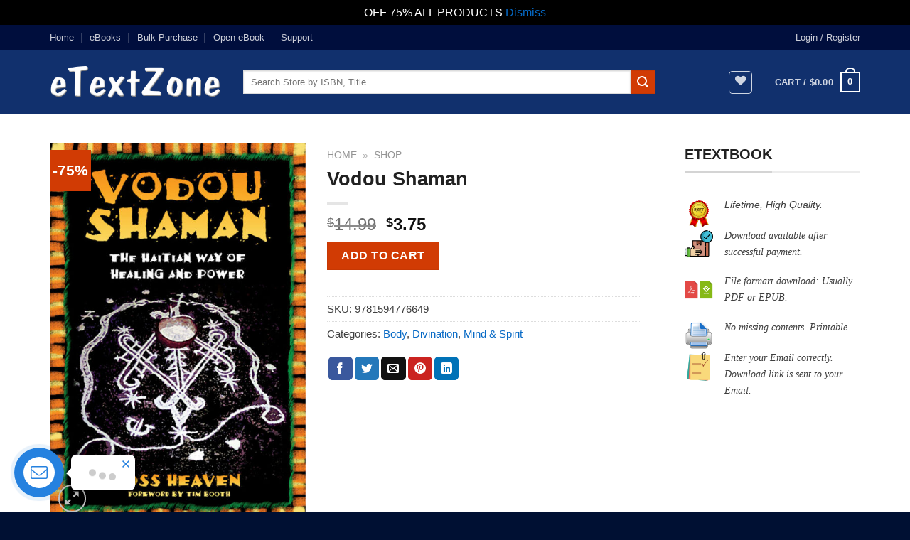

--- FILE ---
content_type: text/html; charset=utf-8
request_url: https://www.google.com/recaptcha/api2/anchor?ar=1&k=6Lcwot0hAAAAAPwfKkWKJBRp6KbRNkvPpd_4dPqx&co=aHR0cHM6Ly9ldGV4dHpvbmUuY29tOjQ0Mw..&hl=en&v=PoyoqOPhxBO7pBk68S4YbpHZ&size=invisible&anchor-ms=20000&execute-ms=30000&cb=x01ry8fnoivw
body_size: 48909
content:
<!DOCTYPE HTML><html dir="ltr" lang="en"><head><meta http-equiv="Content-Type" content="text/html; charset=UTF-8">
<meta http-equiv="X-UA-Compatible" content="IE=edge">
<title>reCAPTCHA</title>
<style type="text/css">
/* cyrillic-ext */
@font-face {
  font-family: 'Roboto';
  font-style: normal;
  font-weight: 400;
  font-stretch: 100%;
  src: url(//fonts.gstatic.com/s/roboto/v48/KFO7CnqEu92Fr1ME7kSn66aGLdTylUAMa3GUBHMdazTgWw.woff2) format('woff2');
  unicode-range: U+0460-052F, U+1C80-1C8A, U+20B4, U+2DE0-2DFF, U+A640-A69F, U+FE2E-FE2F;
}
/* cyrillic */
@font-face {
  font-family: 'Roboto';
  font-style: normal;
  font-weight: 400;
  font-stretch: 100%;
  src: url(//fonts.gstatic.com/s/roboto/v48/KFO7CnqEu92Fr1ME7kSn66aGLdTylUAMa3iUBHMdazTgWw.woff2) format('woff2');
  unicode-range: U+0301, U+0400-045F, U+0490-0491, U+04B0-04B1, U+2116;
}
/* greek-ext */
@font-face {
  font-family: 'Roboto';
  font-style: normal;
  font-weight: 400;
  font-stretch: 100%;
  src: url(//fonts.gstatic.com/s/roboto/v48/KFO7CnqEu92Fr1ME7kSn66aGLdTylUAMa3CUBHMdazTgWw.woff2) format('woff2');
  unicode-range: U+1F00-1FFF;
}
/* greek */
@font-face {
  font-family: 'Roboto';
  font-style: normal;
  font-weight: 400;
  font-stretch: 100%;
  src: url(//fonts.gstatic.com/s/roboto/v48/KFO7CnqEu92Fr1ME7kSn66aGLdTylUAMa3-UBHMdazTgWw.woff2) format('woff2');
  unicode-range: U+0370-0377, U+037A-037F, U+0384-038A, U+038C, U+038E-03A1, U+03A3-03FF;
}
/* math */
@font-face {
  font-family: 'Roboto';
  font-style: normal;
  font-weight: 400;
  font-stretch: 100%;
  src: url(//fonts.gstatic.com/s/roboto/v48/KFO7CnqEu92Fr1ME7kSn66aGLdTylUAMawCUBHMdazTgWw.woff2) format('woff2');
  unicode-range: U+0302-0303, U+0305, U+0307-0308, U+0310, U+0312, U+0315, U+031A, U+0326-0327, U+032C, U+032F-0330, U+0332-0333, U+0338, U+033A, U+0346, U+034D, U+0391-03A1, U+03A3-03A9, U+03B1-03C9, U+03D1, U+03D5-03D6, U+03F0-03F1, U+03F4-03F5, U+2016-2017, U+2034-2038, U+203C, U+2040, U+2043, U+2047, U+2050, U+2057, U+205F, U+2070-2071, U+2074-208E, U+2090-209C, U+20D0-20DC, U+20E1, U+20E5-20EF, U+2100-2112, U+2114-2115, U+2117-2121, U+2123-214F, U+2190, U+2192, U+2194-21AE, U+21B0-21E5, U+21F1-21F2, U+21F4-2211, U+2213-2214, U+2216-22FF, U+2308-230B, U+2310, U+2319, U+231C-2321, U+2336-237A, U+237C, U+2395, U+239B-23B7, U+23D0, U+23DC-23E1, U+2474-2475, U+25AF, U+25B3, U+25B7, U+25BD, U+25C1, U+25CA, U+25CC, U+25FB, U+266D-266F, U+27C0-27FF, U+2900-2AFF, U+2B0E-2B11, U+2B30-2B4C, U+2BFE, U+3030, U+FF5B, U+FF5D, U+1D400-1D7FF, U+1EE00-1EEFF;
}
/* symbols */
@font-face {
  font-family: 'Roboto';
  font-style: normal;
  font-weight: 400;
  font-stretch: 100%;
  src: url(//fonts.gstatic.com/s/roboto/v48/KFO7CnqEu92Fr1ME7kSn66aGLdTylUAMaxKUBHMdazTgWw.woff2) format('woff2');
  unicode-range: U+0001-000C, U+000E-001F, U+007F-009F, U+20DD-20E0, U+20E2-20E4, U+2150-218F, U+2190, U+2192, U+2194-2199, U+21AF, U+21E6-21F0, U+21F3, U+2218-2219, U+2299, U+22C4-22C6, U+2300-243F, U+2440-244A, U+2460-24FF, U+25A0-27BF, U+2800-28FF, U+2921-2922, U+2981, U+29BF, U+29EB, U+2B00-2BFF, U+4DC0-4DFF, U+FFF9-FFFB, U+10140-1018E, U+10190-1019C, U+101A0, U+101D0-101FD, U+102E0-102FB, U+10E60-10E7E, U+1D2C0-1D2D3, U+1D2E0-1D37F, U+1F000-1F0FF, U+1F100-1F1AD, U+1F1E6-1F1FF, U+1F30D-1F30F, U+1F315, U+1F31C, U+1F31E, U+1F320-1F32C, U+1F336, U+1F378, U+1F37D, U+1F382, U+1F393-1F39F, U+1F3A7-1F3A8, U+1F3AC-1F3AF, U+1F3C2, U+1F3C4-1F3C6, U+1F3CA-1F3CE, U+1F3D4-1F3E0, U+1F3ED, U+1F3F1-1F3F3, U+1F3F5-1F3F7, U+1F408, U+1F415, U+1F41F, U+1F426, U+1F43F, U+1F441-1F442, U+1F444, U+1F446-1F449, U+1F44C-1F44E, U+1F453, U+1F46A, U+1F47D, U+1F4A3, U+1F4B0, U+1F4B3, U+1F4B9, U+1F4BB, U+1F4BF, U+1F4C8-1F4CB, U+1F4D6, U+1F4DA, U+1F4DF, U+1F4E3-1F4E6, U+1F4EA-1F4ED, U+1F4F7, U+1F4F9-1F4FB, U+1F4FD-1F4FE, U+1F503, U+1F507-1F50B, U+1F50D, U+1F512-1F513, U+1F53E-1F54A, U+1F54F-1F5FA, U+1F610, U+1F650-1F67F, U+1F687, U+1F68D, U+1F691, U+1F694, U+1F698, U+1F6AD, U+1F6B2, U+1F6B9-1F6BA, U+1F6BC, U+1F6C6-1F6CF, U+1F6D3-1F6D7, U+1F6E0-1F6EA, U+1F6F0-1F6F3, U+1F6F7-1F6FC, U+1F700-1F7FF, U+1F800-1F80B, U+1F810-1F847, U+1F850-1F859, U+1F860-1F887, U+1F890-1F8AD, U+1F8B0-1F8BB, U+1F8C0-1F8C1, U+1F900-1F90B, U+1F93B, U+1F946, U+1F984, U+1F996, U+1F9E9, U+1FA00-1FA6F, U+1FA70-1FA7C, U+1FA80-1FA89, U+1FA8F-1FAC6, U+1FACE-1FADC, U+1FADF-1FAE9, U+1FAF0-1FAF8, U+1FB00-1FBFF;
}
/* vietnamese */
@font-face {
  font-family: 'Roboto';
  font-style: normal;
  font-weight: 400;
  font-stretch: 100%;
  src: url(//fonts.gstatic.com/s/roboto/v48/KFO7CnqEu92Fr1ME7kSn66aGLdTylUAMa3OUBHMdazTgWw.woff2) format('woff2');
  unicode-range: U+0102-0103, U+0110-0111, U+0128-0129, U+0168-0169, U+01A0-01A1, U+01AF-01B0, U+0300-0301, U+0303-0304, U+0308-0309, U+0323, U+0329, U+1EA0-1EF9, U+20AB;
}
/* latin-ext */
@font-face {
  font-family: 'Roboto';
  font-style: normal;
  font-weight: 400;
  font-stretch: 100%;
  src: url(//fonts.gstatic.com/s/roboto/v48/KFO7CnqEu92Fr1ME7kSn66aGLdTylUAMa3KUBHMdazTgWw.woff2) format('woff2');
  unicode-range: U+0100-02BA, U+02BD-02C5, U+02C7-02CC, U+02CE-02D7, U+02DD-02FF, U+0304, U+0308, U+0329, U+1D00-1DBF, U+1E00-1E9F, U+1EF2-1EFF, U+2020, U+20A0-20AB, U+20AD-20C0, U+2113, U+2C60-2C7F, U+A720-A7FF;
}
/* latin */
@font-face {
  font-family: 'Roboto';
  font-style: normal;
  font-weight: 400;
  font-stretch: 100%;
  src: url(//fonts.gstatic.com/s/roboto/v48/KFO7CnqEu92Fr1ME7kSn66aGLdTylUAMa3yUBHMdazQ.woff2) format('woff2');
  unicode-range: U+0000-00FF, U+0131, U+0152-0153, U+02BB-02BC, U+02C6, U+02DA, U+02DC, U+0304, U+0308, U+0329, U+2000-206F, U+20AC, U+2122, U+2191, U+2193, U+2212, U+2215, U+FEFF, U+FFFD;
}
/* cyrillic-ext */
@font-face {
  font-family: 'Roboto';
  font-style: normal;
  font-weight: 500;
  font-stretch: 100%;
  src: url(//fonts.gstatic.com/s/roboto/v48/KFO7CnqEu92Fr1ME7kSn66aGLdTylUAMa3GUBHMdazTgWw.woff2) format('woff2');
  unicode-range: U+0460-052F, U+1C80-1C8A, U+20B4, U+2DE0-2DFF, U+A640-A69F, U+FE2E-FE2F;
}
/* cyrillic */
@font-face {
  font-family: 'Roboto';
  font-style: normal;
  font-weight: 500;
  font-stretch: 100%;
  src: url(//fonts.gstatic.com/s/roboto/v48/KFO7CnqEu92Fr1ME7kSn66aGLdTylUAMa3iUBHMdazTgWw.woff2) format('woff2');
  unicode-range: U+0301, U+0400-045F, U+0490-0491, U+04B0-04B1, U+2116;
}
/* greek-ext */
@font-face {
  font-family: 'Roboto';
  font-style: normal;
  font-weight: 500;
  font-stretch: 100%;
  src: url(//fonts.gstatic.com/s/roboto/v48/KFO7CnqEu92Fr1ME7kSn66aGLdTylUAMa3CUBHMdazTgWw.woff2) format('woff2');
  unicode-range: U+1F00-1FFF;
}
/* greek */
@font-face {
  font-family: 'Roboto';
  font-style: normal;
  font-weight: 500;
  font-stretch: 100%;
  src: url(//fonts.gstatic.com/s/roboto/v48/KFO7CnqEu92Fr1ME7kSn66aGLdTylUAMa3-UBHMdazTgWw.woff2) format('woff2');
  unicode-range: U+0370-0377, U+037A-037F, U+0384-038A, U+038C, U+038E-03A1, U+03A3-03FF;
}
/* math */
@font-face {
  font-family: 'Roboto';
  font-style: normal;
  font-weight: 500;
  font-stretch: 100%;
  src: url(//fonts.gstatic.com/s/roboto/v48/KFO7CnqEu92Fr1ME7kSn66aGLdTylUAMawCUBHMdazTgWw.woff2) format('woff2');
  unicode-range: U+0302-0303, U+0305, U+0307-0308, U+0310, U+0312, U+0315, U+031A, U+0326-0327, U+032C, U+032F-0330, U+0332-0333, U+0338, U+033A, U+0346, U+034D, U+0391-03A1, U+03A3-03A9, U+03B1-03C9, U+03D1, U+03D5-03D6, U+03F0-03F1, U+03F4-03F5, U+2016-2017, U+2034-2038, U+203C, U+2040, U+2043, U+2047, U+2050, U+2057, U+205F, U+2070-2071, U+2074-208E, U+2090-209C, U+20D0-20DC, U+20E1, U+20E5-20EF, U+2100-2112, U+2114-2115, U+2117-2121, U+2123-214F, U+2190, U+2192, U+2194-21AE, U+21B0-21E5, U+21F1-21F2, U+21F4-2211, U+2213-2214, U+2216-22FF, U+2308-230B, U+2310, U+2319, U+231C-2321, U+2336-237A, U+237C, U+2395, U+239B-23B7, U+23D0, U+23DC-23E1, U+2474-2475, U+25AF, U+25B3, U+25B7, U+25BD, U+25C1, U+25CA, U+25CC, U+25FB, U+266D-266F, U+27C0-27FF, U+2900-2AFF, U+2B0E-2B11, U+2B30-2B4C, U+2BFE, U+3030, U+FF5B, U+FF5D, U+1D400-1D7FF, U+1EE00-1EEFF;
}
/* symbols */
@font-face {
  font-family: 'Roboto';
  font-style: normal;
  font-weight: 500;
  font-stretch: 100%;
  src: url(//fonts.gstatic.com/s/roboto/v48/KFO7CnqEu92Fr1ME7kSn66aGLdTylUAMaxKUBHMdazTgWw.woff2) format('woff2');
  unicode-range: U+0001-000C, U+000E-001F, U+007F-009F, U+20DD-20E0, U+20E2-20E4, U+2150-218F, U+2190, U+2192, U+2194-2199, U+21AF, U+21E6-21F0, U+21F3, U+2218-2219, U+2299, U+22C4-22C6, U+2300-243F, U+2440-244A, U+2460-24FF, U+25A0-27BF, U+2800-28FF, U+2921-2922, U+2981, U+29BF, U+29EB, U+2B00-2BFF, U+4DC0-4DFF, U+FFF9-FFFB, U+10140-1018E, U+10190-1019C, U+101A0, U+101D0-101FD, U+102E0-102FB, U+10E60-10E7E, U+1D2C0-1D2D3, U+1D2E0-1D37F, U+1F000-1F0FF, U+1F100-1F1AD, U+1F1E6-1F1FF, U+1F30D-1F30F, U+1F315, U+1F31C, U+1F31E, U+1F320-1F32C, U+1F336, U+1F378, U+1F37D, U+1F382, U+1F393-1F39F, U+1F3A7-1F3A8, U+1F3AC-1F3AF, U+1F3C2, U+1F3C4-1F3C6, U+1F3CA-1F3CE, U+1F3D4-1F3E0, U+1F3ED, U+1F3F1-1F3F3, U+1F3F5-1F3F7, U+1F408, U+1F415, U+1F41F, U+1F426, U+1F43F, U+1F441-1F442, U+1F444, U+1F446-1F449, U+1F44C-1F44E, U+1F453, U+1F46A, U+1F47D, U+1F4A3, U+1F4B0, U+1F4B3, U+1F4B9, U+1F4BB, U+1F4BF, U+1F4C8-1F4CB, U+1F4D6, U+1F4DA, U+1F4DF, U+1F4E3-1F4E6, U+1F4EA-1F4ED, U+1F4F7, U+1F4F9-1F4FB, U+1F4FD-1F4FE, U+1F503, U+1F507-1F50B, U+1F50D, U+1F512-1F513, U+1F53E-1F54A, U+1F54F-1F5FA, U+1F610, U+1F650-1F67F, U+1F687, U+1F68D, U+1F691, U+1F694, U+1F698, U+1F6AD, U+1F6B2, U+1F6B9-1F6BA, U+1F6BC, U+1F6C6-1F6CF, U+1F6D3-1F6D7, U+1F6E0-1F6EA, U+1F6F0-1F6F3, U+1F6F7-1F6FC, U+1F700-1F7FF, U+1F800-1F80B, U+1F810-1F847, U+1F850-1F859, U+1F860-1F887, U+1F890-1F8AD, U+1F8B0-1F8BB, U+1F8C0-1F8C1, U+1F900-1F90B, U+1F93B, U+1F946, U+1F984, U+1F996, U+1F9E9, U+1FA00-1FA6F, U+1FA70-1FA7C, U+1FA80-1FA89, U+1FA8F-1FAC6, U+1FACE-1FADC, U+1FADF-1FAE9, U+1FAF0-1FAF8, U+1FB00-1FBFF;
}
/* vietnamese */
@font-face {
  font-family: 'Roboto';
  font-style: normal;
  font-weight: 500;
  font-stretch: 100%;
  src: url(//fonts.gstatic.com/s/roboto/v48/KFO7CnqEu92Fr1ME7kSn66aGLdTylUAMa3OUBHMdazTgWw.woff2) format('woff2');
  unicode-range: U+0102-0103, U+0110-0111, U+0128-0129, U+0168-0169, U+01A0-01A1, U+01AF-01B0, U+0300-0301, U+0303-0304, U+0308-0309, U+0323, U+0329, U+1EA0-1EF9, U+20AB;
}
/* latin-ext */
@font-face {
  font-family: 'Roboto';
  font-style: normal;
  font-weight: 500;
  font-stretch: 100%;
  src: url(//fonts.gstatic.com/s/roboto/v48/KFO7CnqEu92Fr1ME7kSn66aGLdTylUAMa3KUBHMdazTgWw.woff2) format('woff2');
  unicode-range: U+0100-02BA, U+02BD-02C5, U+02C7-02CC, U+02CE-02D7, U+02DD-02FF, U+0304, U+0308, U+0329, U+1D00-1DBF, U+1E00-1E9F, U+1EF2-1EFF, U+2020, U+20A0-20AB, U+20AD-20C0, U+2113, U+2C60-2C7F, U+A720-A7FF;
}
/* latin */
@font-face {
  font-family: 'Roboto';
  font-style: normal;
  font-weight: 500;
  font-stretch: 100%;
  src: url(//fonts.gstatic.com/s/roboto/v48/KFO7CnqEu92Fr1ME7kSn66aGLdTylUAMa3yUBHMdazQ.woff2) format('woff2');
  unicode-range: U+0000-00FF, U+0131, U+0152-0153, U+02BB-02BC, U+02C6, U+02DA, U+02DC, U+0304, U+0308, U+0329, U+2000-206F, U+20AC, U+2122, U+2191, U+2193, U+2212, U+2215, U+FEFF, U+FFFD;
}
/* cyrillic-ext */
@font-face {
  font-family: 'Roboto';
  font-style: normal;
  font-weight: 900;
  font-stretch: 100%;
  src: url(//fonts.gstatic.com/s/roboto/v48/KFO7CnqEu92Fr1ME7kSn66aGLdTylUAMa3GUBHMdazTgWw.woff2) format('woff2');
  unicode-range: U+0460-052F, U+1C80-1C8A, U+20B4, U+2DE0-2DFF, U+A640-A69F, U+FE2E-FE2F;
}
/* cyrillic */
@font-face {
  font-family: 'Roboto';
  font-style: normal;
  font-weight: 900;
  font-stretch: 100%;
  src: url(//fonts.gstatic.com/s/roboto/v48/KFO7CnqEu92Fr1ME7kSn66aGLdTylUAMa3iUBHMdazTgWw.woff2) format('woff2');
  unicode-range: U+0301, U+0400-045F, U+0490-0491, U+04B0-04B1, U+2116;
}
/* greek-ext */
@font-face {
  font-family: 'Roboto';
  font-style: normal;
  font-weight: 900;
  font-stretch: 100%;
  src: url(//fonts.gstatic.com/s/roboto/v48/KFO7CnqEu92Fr1ME7kSn66aGLdTylUAMa3CUBHMdazTgWw.woff2) format('woff2');
  unicode-range: U+1F00-1FFF;
}
/* greek */
@font-face {
  font-family: 'Roboto';
  font-style: normal;
  font-weight: 900;
  font-stretch: 100%;
  src: url(//fonts.gstatic.com/s/roboto/v48/KFO7CnqEu92Fr1ME7kSn66aGLdTylUAMa3-UBHMdazTgWw.woff2) format('woff2');
  unicode-range: U+0370-0377, U+037A-037F, U+0384-038A, U+038C, U+038E-03A1, U+03A3-03FF;
}
/* math */
@font-face {
  font-family: 'Roboto';
  font-style: normal;
  font-weight: 900;
  font-stretch: 100%;
  src: url(//fonts.gstatic.com/s/roboto/v48/KFO7CnqEu92Fr1ME7kSn66aGLdTylUAMawCUBHMdazTgWw.woff2) format('woff2');
  unicode-range: U+0302-0303, U+0305, U+0307-0308, U+0310, U+0312, U+0315, U+031A, U+0326-0327, U+032C, U+032F-0330, U+0332-0333, U+0338, U+033A, U+0346, U+034D, U+0391-03A1, U+03A3-03A9, U+03B1-03C9, U+03D1, U+03D5-03D6, U+03F0-03F1, U+03F4-03F5, U+2016-2017, U+2034-2038, U+203C, U+2040, U+2043, U+2047, U+2050, U+2057, U+205F, U+2070-2071, U+2074-208E, U+2090-209C, U+20D0-20DC, U+20E1, U+20E5-20EF, U+2100-2112, U+2114-2115, U+2117-2121, U+2123-214F, U+2190, U+2192, U+2194-21AE, U+21B0-21E5, U+21F1-21F2, U+21F4-2211, U+2213-2214, U+2216-22FF, U+2308-230B, U+2310, U+2319, U+231C-2321, U+2336-237A, U+237C, U+2395, U+239B-23B7, U+23D0, U+23DC-23E1, U+2474-2475, U+25AF, U+25B3, U+25B7, U+25BD, U+25C1, U+25CA, U+25CC, U+25FB, U+266D-266F, U+27C0-27FF, U+2900-2AFF, U+2B0E-2B11, U+2B30-2B4C, U+2BFE, U+3030, U+FF5B, U+FF5D, U+1D400-1D7FF, U+1EE00-1EEFF;
}
/* symbols */
@font-face {
  font-family: 'Roboto';
  font-style: normal;
  font-weight: 900;
  font-stretch: 100%;
  src: url(//fonts.gstatic.com/s/roboto/v48/KFO7CnqEu92Fr1ME7kSn66aGLdTylUAMaxKUBHMdazTgWw.woff2) format('woff2');
  unicode-range: U+0001-000C, U+000E-001F, U+007F-009F, U+20DD-20E0, U+20E2-20E4, U+2150-218F, U+2190, U+2192, U+2194-2199, U+21AF, U+21E6-21F0, U+21F3, U+2218-2219, U+2299, U+22C4-22C6, U+2300-243F, U+2440-244A, U+2460-24FF, U+25A0-27BF, U+2800-28FF, U+2921-2922, U+2981, U+29BF, U+29EB, U+2B00-2BFF, U+4DC0-4DFF, U+FFF9-FFFB, U+10140-1018E, U+10190-1019C, U+101A0, U+101D0-101FD, U+102E0-102FB, U+10E60-10E7E, U+1D2C0-1D2D3, U+1D2E0-1D37F, U+1F000-1F0FF, U+1F100-1F1AD, U+1F1E6-1F1FF, U+1F30D-1F30F, U+1F315, U+1F31C, U+1F31E, U+1F320-1F32C, U+1F336, U+1F378, U+1F37D, U+1F382, U+1F393-1F39F, U+1F3A7-1F3A8, U+1F3AC-1F3AF, U+1F3C2, U+1F3C4-1F3C6, U+1F3CA-1F3CE, U+1F3D4-1F3E0, U+1F3ED, U+1F3F1-1F3F3, U+1F3F5-1F3F7, U+1F408, U+1F415, U+1F41F, U+1F426, U+1F43F, U+1F441-1F442, U+1F444, U+1F446-1F449, U+1F44C-1F44E, U+1F453, U+1F46A, U+1F47D, U+1F4A3, U+1F4B0, U+1F4B3, U+1F4B9, U+1F4BB, U+1F4BF, U+1F4C8-1F4CB, U+1F4D6, U+1F4DA, U+1F4DF, U+1F4E3-1F4E6, U+1F4EA-1F4ED, U+1F4F7, U+1F4F9-1F4FB, U+1F4FD-1F4FE, U+1F503, U+1F507-1F50B, U+1F50D, U+1F512-1F513, U+1F53E-1F54A, U+1F54F-1F5FA, U+1F610, U+1F650-1F67F, U+1F687, U+1F68D, U+1F691, U+1F694, U+1F698, U+1F6AD, U+1F6B2, U+1F6B9-1F6BA, U+1F6BC, U+1F6C6-1F6CF, U+1F6D3-1F6D7, U+1F6E0-1F6EA, U+1F6F0-1F6F3, U+1F6F7-1F6FC, U+1F700-1F7FF, U+1F800-1F80B, U+1F810-1F847, U+1F850-1F859, U+1F860-1F887, U+1F890-1F8AD, U+1F8B0-1F8BB, U+1F8C0-1F8C1, U+1F900-1F90B, U+1F93B, U+1F946, U+1F984, U+1F996, U+1F9E9, U+1FA00-1FA6F, U+1FA70-1FA7C, U+1FA80-1FA89, U+1FA8F-1FAC6, U+1FACE-1FADC, U+1FADF-1FAE9, U+1FAF0-1FAF8, U+1FB00-1FBFF;
}
/* vietnamese */
@font-face {
  font-family: 'Roboto';
  font-style: normal;
  font-weight: 900;
  font-stretch: 100%;
  src: url(//fonts.gstatic.com/s/roboto/v48/KFO7CnqEu92Fr1ME7kSn66aGLdTylUAMa3OUBHMdazTgWw.woff2) format('woff2');
  unicode-range: U+0102-0103, U+0110-0111, U+0128-0129, U+0168-0169, U+01A0-01A1, U+01AF-01B0, U+0300-0301, U+0303-0304, U+0308-0309, U+0323, U+0329, U+1EA0-1EF9, U+20AB;
}
/* latin-ext */
@font-face {
  font-family: 'Roboto';
  font-style: normal;
  font-weight: 900;
  font-stretch: 100%;
  src: url(//fonts.gstatic.com/s/roboto/v48/KFO7CnqEu92Fr1ME7kSn66aGLdTylUAMa3KUBHMdazTgWw.woff2) format('woff2');
  unicode-range: U+0100-02BA, U+02BD-02C5, U+02C7-02CC, U+02CE-02D7, U+02DD-02FF, U+0304, U+0308, U+0329, U+1D00-1DBF, U+1E00-1E9F, U+1EF2-1EFF, U+2020, U+20A0-20AB, U+20AD-20C0, U+2113, U+2C60-2C7F, U+A720-A7FF;
}
/* latin */
@font-face {
  font-family: 'Roboto';
  font-style: normal;
  font-weight: 900;
  font-stretch: 100%;
  src: url(//fonts.gstatic.com/s/roboto/v48/KFO7CnqEu92Fr1ME7kSn66aGLdTylUAMa3yUBHMdazQ.woff2) format('woff2');
  unicode-range: U+0000-00FF, U+0131, U+0152-0153, U+02BB-02BC, U+02C6, U+02DA, U+02DC, U+0304, U+0308, U+0329, U+2000-206F, U+20AC, U+2122, U+2191, U+2193, U+2212, U+2215, U+FEFF, U+FFFD;
}

</style>
<link rel="stylesheet" type="text/css" href="https://www.gstatic.com/recaptcha/releases/PoyoqOPhxBO7pBk68S4YbpHZ/styles__ltr.css">
<script nonce="1TN3pCzgy68yQpipBqIajA" type="text/javascript">window['__recaptcha_api'] = 'https://www.google.com/recaptcha/api2/';</script>
<script type="text/javascript" src="https://www.gstatic.com/recaptcha/releases/PoyoqOPhxBO7pBk68S4YbpHZ/recaptcha__en.js" nonce="1TN3pCzgy68yQpipBqIajA">
      
    </script></head>
<body><div id="rc-anchor-alert" class="rc-anchor-alert"></div>
<input type="hidden" id="recaptcha-token" value="[base64]">
<script type="text/javascript" nonce="1TN3pCzgy68yQpipBqIajA">
      recaptcha.anchor.Main.init("[\x22ainput\x22,[\x22bgdata\x22,\x22\x22,\[base64]/[base64]/MjU1Ong/[base64]/[base64]/[base64]/[base64]/[base64]/[base64]/[base64]/[base64]/[base64]/[base64]/[base64]/[base64]/[base64]/[base64]/[base64]\\u003d\x22,\[base64]\\u003d\x22,\x22P8KyeV7Ch0IYRcK/w4TDqUlgMHgBw5XChA12woc8wpjCkWfDmkVrCMKASlbCvcKBwqk/WAvDpjfCjSBUwrHDjMKEacOHw49Dw7rCisKPM2ogFsO3w7bCusKEb8OLZwPDvVU1UsK6w5/CnjZ7w64iwoUqR0PDqMOIRB3DrXRiecOgw7geZm7Cn0nDiMKEw4nDlh3Cg8Ksw5pGwp/[base64]/CqcOgw5oXwoXDi8KxwqnDkRY0wpA6KFDDrCE9wpfDnz7DlU5OwpDDtlXDvQfCmsKzw54vHcOSPsKLw4rDtsKZSXgKw63DocOsJiQ8aMOXWAPDsDI3w4vDuUJ/S8Odwq5aOCrDjVxpw43DmMOuwr0fwr5xwr7Do8OwwqhKF0XCuxx+wp5nw6TCtMObVMKdw7jDlsK7Mwx/[base64]/DlsODw6JdbcKOwrnDuRsxwovDg8OdWsKqwqQOTMOLZ8KrK8OqYcOrw5DDqF7DjsKIKsKXYRvCqg/[base64]/wqPCrcKOP8O4wq8dwq/DmMKawrjCncK3Hio7wqBgVl7DvlDCiXbCkjDDk3rDq8OQcR4Vw7bCnEjDhlIUaRPCn8OrP8O9wq/[base64]/CosODIDDDtcK2wo/CvWTCoMKvN29xUMOYw47Dn0MmwpDCh8OobsOLw6RGPsKlQ0XCssKswqDCqy/DggYHwqk9V2dmw53Cjidcw6tywqDCusK/[base64]/CvmjCtgEfwoI8w64kY8OUwpAIdT1VwojDjgnDg8OsOsKSDyfDmMOlw4HCjlE1wpE3V8OYw5sMw7FFBcKrQsOOwr1rAjwsNMO9w7tCC8KywoLCosOQIsKfG8KKwr/CqGhuES8PwoFfS1/DhQTDhWwQwrzColoQUsOrw5jDt8OZwqd8wp/CpR9CDsKhCsKHwr5ow5bDoMKNwp7Ch8Olwr3DscKcMXDDiyEleMOGIQ1jNMOwZ8KDwqbCncKwZRHClS3DuEbClk5CwqVYwowGAcOSw6vDj3AoY1Row551DX5Kw43CtgVkwq0+w5Ncw6V/A8OaPUITw4vCtGXCi8Oww6nCm8Olwr0SOTrCgBpiw4nCgsKowpcVwoFdw5TDgkvCmk3DnMOESsO/wrETfxNPeMOhY8K/bSByJH1DW8KSF8OgDcKJw5tDLQJxwpzCi8O6X8OJL8K8wp7CqsKOw5/Ck0fCjSgBb8KkWcKgO8O5F8OXAcKlwoE7wrxMwpbDncOwbyV/[base64]/CsybDgsOQwpAxCsK3woVUw6lyKXpvw5MwM8KjIBbDn8OzDsO/WMKOD8OxFMOaShjCi8OyNMO/w50DEToEwrHCnnzDli3DpcOOMQbDmUoHwppxE8KcwpEzw55mbcKFIMONMy4hFRwEw68Uw4rDug/DqGU1w53Cm8OFdwkQRsOdwpHCq2MOw6c1R8OYw67CtsKbwqjCsW/CsFFuUXwiZMK5OcK6TcOuecKkwr5Kw4V7w4BQbcO9w4V5NsOkXUlqccOUwrgJw7zCsSM+dyFgw7JBwpzCgg95w4HDlMOLTgA8D8KeDn3CkD7Cl8KKWMOuJWLDuk/Cr8KzZsKfwoplwqHDscKpBEDClcOweF1DwohaexXDhX3Dmw7Ds3/Cv0V6w4cew71sw4Zbw5Q4w7/DgcOWRcOjUMKuwq3DmsOhwoZcPcOoSgzCjcKnworCtsKUw5ovOm7DnEvCtcO6aSQCw4PDjcKpEhfCsFzDghxww6DCisOHTRBOa0EewoY5w5bCtTgEwqV1d8OIwowdw5EUw5HCigJUw61Fwp3Dgm9pPcKtdsOhFj/Drl9YT8O5wpxEwp/[base64]/[base64]/DkMKbangFw6TDlAFZJCLCl8KPw6Jcw6R0CApuXcOywprDrkDDq8OEU8KtVsKuBcO/QS7Co8O0w5fDtCwiw4/DusKHwoLCuB9cwqjCkMO8wpFmw7dPw67Dlmwcf2bClMO6ZcOLwqh/w5rDjivCjg0Hw6RSwpzCsTHDrAhOE8OAI2rDhsKAHVbDojwHfMKewr3Ck8OnbcKGGTN4w79TO8KUw5PCm8Kvw5rCkMKsXC02wrXCgjJGCsKMw4bCqQc2JRnDh8KTwosiw67DmkRGLcKbwpfDvjPDi11uwo/CgMOqw5bCksKywro6fsO8WmgXUcOOblJLaSB8w5HCtABgwq5SwoZ4w5HDoywSwoPCvQ4Nw4NUwrlUcBnDp8Kjwp9Fw6JzHx1Pw656w7PCs8K+PFt+CWzCk3PCiMKNwp3DmiYJw48Rw5nDs2nDgcKQw4rCgnlkw4pmw5oBdsKkwpLDsRnDkEQ3ZHZFwr/CoArDhyDChElRwovClGzCnR4swrMDw47DvDjCnMKEcMKRwrPDssOsw7AwFzh7w5FWLcK/wpbComHCpcKow5AXwp3CrsOsw4rCqwVjwpLDoA5sEcO0ZipSwr7Dh8Ojw4zDlShcfcOpdMOuwp5vdsO5bW1UwoAJQcOvw4ZWw5Axw5TCswQZw43Dn8K6w7LCksOrbGsrD8K+CRvCrV7DkjcYwqPCtsKowq7DhyHDi8K7AgzDvMKewoPCmsOLck/[base64]/JCEme3rDhUAvwpNQfsKdKMO0wpAhwoUew6nCvcOLCMKAw45qwozCscOpwpglw5zCo2zDq8OEVV91wrbCjkw9dMKYZsOUwpvCqcOhw7rDrkjCvMKAb1Eyw53DpljCpH/[base64]/[base64]/Dn8K7w7VzJgh0w6bCiXvCnsOzUcKEw7nCtmRUwol7w6UewqfCkMK/[base64]/DjSFNw6/[base64]/wokHw41bEUrCnMKxwqgRw6p8CMKLw6rCusKwwqrCgwBiwrXCrMKzGMOCwr/Du8OKw5Ziwo3CgcKqw6tBwo7DrsKhwqBXw6rCl0QrwobCrMKyw6t9w6Urw7tcLcO0JxvDs2/CqcKPwqwYwoHDg8OtUknCvsKxwp/CqmFeJsKKw6x7w6vCpsKKd8OrBx7CmyjCkQ/DkWUVKsKEZlbCm8KvwpJMwrEbbsKtwqnCpDDDgcOAJF3Dr38yF8KgUsKfJHrCoCXCsljDqFN1YMK1w6LDqCBoGWYCcgQ9bGdDwpcgWT/CgA7Di8KcwqrCumUwbxjDjR4lPFfCmcOiw7U3VsOSclw4w6dCe3hmw7XDucOGw6PDuCIKwphRTzMCwp1dw6zCnRp6w5lLJsKFwqbDp8O/wqQnwqpsAMOHw7XDv8KPP8KiwpvCplHCmSvCicOaw4zDolMjbD0dwprCjS7Dv8KmUBLDsQQQw7DDkQbDv3Iow5oKwoXDosKmw4VewojCklLDmcO/wplhDy8hw6oLLMKrwq/[base64]/DtsKiw5t9WsOEwr0vARHCl8OHwpREAV/CnHFdw5fDjsODw7nDoGjDpCDCncOEwqc4wrt4RxhrwrfCpQ3CtMOqwpZcw7LDpMO+WsOrw61swq1Pwr/[base64]/CoBURw4fDisKyw6HDrUvCqGfChcKbw64qw5vDsVprAcK+wq8cw4TDkTTDthvDhsOAw4HCqzrDjcOvwrLDo0/DtcK6w63CmMKmw6DDl1UwA8OSwpsVwqbCssOkYjbCtMOzfm3DuDjDnQYJw6nDhzbDiVvDscK+E3/CiMK9wptEacKSGy4xIhbDlmkwwr5/LAPDn2jDtcOuw4ULwpROwrtBJsOcwrhNLcKiwpR/LWUqw5TDq8K6P8OFTmAywq5jScKzwp5mJlJMw6nDncOww7YQVCPCqsO4AcODwrnCp8KIw4LDvhTChMKeIATDmlLCmG7DrSFaFcKuw5/ChRLCvHU7ZxbDvDQOw4vDu8OfIEkZw6BXwpMFwqPDgcOUw7spwpYxwqfDmMKcC8OKc8KDY8KawqTCq8KIwpEcU8KtVV4uwp7CicOaa15nMXR4QnNhw7/CuUAvGFtaT2XDvQ3Dkg7CvSkQwrbDhjclw6DCtAjCmMOrw5EeTC8zKsKlJ0zDgMKxwogTRQzCpighw4LDi8O/asOwOArCiCQ6w4Izwo8OIsOfJcO8wqHCvMOYwp1EMwt2VlTDqDTDoA3Dq8OJw4cJbcK5wprDmygxeVXDiFvDisK6w6HDo2NdwrvCsMOiEsOmJn4gw4/[base64]/CpsKAJ8KDdsOXFj3Cl8OFwrzCgMOmHEVLw7HDvyMLJCzChUvDjHEcwqzDkyjCly4EbHvCtmlEwpDCnMOyw7zDtSACw5PDscKIw7TCpSJVEcO0wqRXwrlvNsONCwbCssOTGcKcE0DCvMOQwpgUwqELOcKhwo/Crx8ww6XDsMOLIgLCkQBtwo1Mw4PDhsO3w6A6wr/ClgMqw4Yxw4kMX2nChsO5LsKyO8O1LsKzfMKtfHx/aF5xTWnDucOPw5HCqE5twr1hwo3Dt8OefMOgworCrCUEwrR/VE3DhCPDgCMIw7M8KwfDrDYNwpJIw6VyHMKMYl1vw64uVcO9NEA/w7xBw4PCq2FIw5V5w7oyw6fDgDxcFwgwO8KtU8KrNMKuZFINWsK7wr/CtMOzw6gbFMK7HcKqw5PDt8O2CMOfw4nClVV6B8KEfXktesKLw5dtIFTDn8Kww6R0YGtDwoF4dcKbwqJSfMKwwonDmnwgSV8Qw6gbwq1PDGFucMOmUsKkKBHDg8OGwq/[base64]/DssOcwoTDuGwMw5RFCkDCmC99N8KSw7LDoQBaw7xJemLDk8KJLml+Uycjw4/[base64]/wqkZw5nCtMOCTiLDgcOHasOUOsOqw6LChyJNUcKQwp5MCCvDtg/CrzHDlcK9wqRMI2jChsO9w6/[base64]/[base64]/w7DDvsOdRMO8wpEFE8KEBUzCmcOOw5HCpVjCuCtXwr/[base64]/wrrDscK7woLDrg3Du03DsTnCtnjCnjfDglcfwoUMWWDCncKIw5rCk8KZwppmBw7Ck8KCw5fDpEZOIsKfw4PCo2JRwrxpD2Mswo48LWnDhnYFw7UOcll+woHCvlUywrQaJcKQb17DjWDChMKXw5XCh8KcMcKdwoo+wofCkcK+wptadsOdwpDChsKzG8KQdzPDmMOGDS/CiVFtE8K2wpfCpMOZSsKLNMKDwrrCgU3DjxnDsV7CiUTChMO/ECUSw4dOw5/DucO4B2nDpDvCuX03w5/[base64]/Dt2PDicKZw4JVW8K7T3/ChcK4C20ZZjoGw71SwqBFS2LDrcO7elbDlMKfLkcVw41tDMOtw4nCiCTCtHHCvAPDlsKyw53CjsOeSMKvbmLDgHZXwplCa8O5w4M6w68OKMO/BB7DlsKWYsKFw47Dv8KjWR4HCMKiwqzDmkZawrLCoxzCrMOJOsOcNA3DqRXDphLCtcOhJnrDoyw0wqoiABlcB8O/w7RBNcKlw73CjW7CiHPDk8KOw7/Do2h0w5TDuSJ2DsODwpTDhjvCmgtdw6XCvXovwo7CscKDR8OMQMKnw6/DnUM9WSfDp2JPwoM0TCnCv00IwovChcO/R2USwqh9wphAwroswq04D8OQesOBwrxhwpICWXHDp30hAcOOwqvCqW5vwpgzwrjCiMO/B8KAJ8O6HR4lwrsmwpLCqcOoe8OdCnZuOMOiNxfDhBzDnE/DpsO3bsOwwpMVYMKLw4rCgWNDwoXDrMOBNcK4wrbCpyPDsnJhwr4Pw543wpNfwpcvwqJ7YsKCFcKIw7vDnsK6JsK7EmLDgBkJBsOmw7HDsMO8w5xRRcOZQsOFwqnDoMOga0JzwonCvnrDtsOkJMOVwqvCpjXCkCxTRcK+EAR/LsOCw6Nrw7oHwpDCmcOsKzRXw5PCmTfDisKWXB1+w5DCnjLDlMOdwpbCsXLCuQd5Im3DgjYQFsKqwrvChUvDgcOcMh7CpANhLXFOdcKPHWjCqsOVw41zwp45wrtwOsKXw6bDosOmw77CqWfClhhiEcKYAsKVICHChMOJaQgtZMO/d3lMER7DhsOIwpfDiUnDisKHw4Igw4MEwpQiwpInYGjCisO5GcKqFcO2KsKxXcO2wrkOwpFaNWZefFA7wofCkV3DlzlbwrvCqsKrMQ0fZjjDrcOMNTdWCcKuIBfCocKsCSQyw6U0wp3Ch8KZSmnCj2/Dl8K+wpfDn8KoBxrDnFPDo0PDhcKkOHPCiUYDGz7Cjh4qw5rDuMOpVTHDnxwhwoDClMKewrzDkMKeTHITfk1NWsKZwpdMZMKpPUsiw6d+w6HDlgHCmsO/wqofHmUawplhw5UYw6fDjUrDrMOjw5wFw6ocw77DoTFGNjHDsx7ClVIjNycWfcKowoBRFsKKwpXCk8KwSMOzwqTClsOsJhdKFAjDisOsw6RNWgDDl2kZDgUMM8O+DArCjcKNw6g4SSNYZV/[base64]/RMONP8KTCsKPJDABeCxgwpHCscOGBm5cwo/[base64]/Dk3jCthpoIw3CgsKlC8O8wo3CnsO7RiEYwqDDrcOFwrYpUx0TPsKmwpZiNcOdw75qw67CgMKMM0EPwpDCliYKw6bDtlNtwocOwr13M27Cp8Olw6DCr8KHcXLCuFfCkcOLNcOUwqohX0nDoVPDuHAtGsOXw5BubcKlNCDCnnHDqh1+wqkQMwjCl8KNw60/w7jDgG3DjjppHQVUDMOBYxwswrFtGMOYw6lGw4B1CTZwwp9Kw6nCmsO2FcOqwrfCvgnDjW0aaGfDm8KWcz18w7/CkBPDkcKUwrwoEBPDq8OyLlDCgMOWHlIDXcK5V8OSw59RSXTDi8Oyw5fDkTXDs8OzO8KwN8KSfsOEITE7LcKZwqHDh1Q1w50ZOVDDvzrCrTDCgMOWDA0Qw6XDtcODwpTCoMOkw6Yawr4WwpoHw6pnw706wo/DksOWw7RCwoY8MGvCvsO1wqQEwpxvw4NqB8OYG8KDw67CusOfw40LPQnDt8O+w4PCgnLDlcKHw6vCq8OJwph/[base64]/[base64]/DocKgGMO9w7suw4lkwpgTw69mwqopw4HCnV/CvHUALcKVWig2ZsOuGsOAFinCqRAWCEMFJyIfFcKzw5dEwoEZw5vDvsOAIMKDCMKpw5nCmcOrWWbDrsKDw4/DpAEiwoBGw4fCl8K5LcKIIMOhKS5Kw7puEcOJGH8FwpDCpwXCsHpLwq9GHAHDicKFGV1iOjHDtsOkwrknH8Kmw5HCosOVw6LDgTM/Qn7CmsOyw6HDr3w/w5DDk8OpwrQkwrnDlMKBwqLCocKQbjI8wpLCllvCvHJgwrzCm8K7wpgsaMK/w6NTL8KuwqUeLsKpwpXCh8KMaMOQNcKvwpjCg2XDrcKzw5I1NsOda8OsZMOsw6bDvsOVB8OzMBPCvxl/w6VTw4LCu8OiYMOBQ8K+GsO7TGooflDChBDCvsKzPxx4w6oxw7nDg2J9FTDDqwBxeMOBcMONw5fDu8O8wrbCqxbDk1nDmldQwpnCqC7Ci8OXwoDDn1vDmcKQwrFjw5NAw44Bw7IxHzXCkBnDkz0bw67ChGR+VcOEwoMDwp9hFMKrw6TCk8KMAsOtwq/CvDHCjSPCugLCiMK4DRUgwqRXaScEwrLDklkDFCfDjMKYDcKrBEjDmsO0VsOzXsKaQEDCuBXCqsO+e3sLeMOMS8Knwq/Dl0vDu3M7wprCkcOZccOdwo7ChlXDucODw6XDosK4C8Oyw6/[base64]/w4ZAw797EMO5w4hue8K/w64MWsKfwqUaOsOEwp54DsKwMcKEIcKnM8KOVcOGGXLCocKqw6kWwprDumPDkFDCh8KswpNIQlkyJWjCncOJwqLDjS/[base64]/[base64]/DXbCjlLCvjVWwp4pEsOPwpPCvsOkfsOrw5vCi8Kew6hUFyrDlcKkwrDCtsOTUUDDpkRTw5LDoDd/[base64]/wp/Dg8OewqLDpMKDw5t5w7DDm8OYw45zwrEawqTDlhYQecK+fgtAw7rDosOUwp54w4Ifw5TDnSFKZcKJF8OQHWE4EVNuJDcRcArCsz/[base64]/DrClpNMOAESHCmhdgekjDpMOeYAXCj8Kcw5tZw7PDvcKgKsOCaQHDv8OPIyxCOURCcsOnOWEjw4N9CcO8w6LCjnBMIXfClSXCng0uc8KBwr9OWUAIczXCi8Kow64ycsK2X8OUZR8aw65mwpvCoRzCmMKHw4PDn8KRw7bDvxY6w6nCh3cUwpPDnMOzQ8KRw4jDo8KcY2/Ds8KoZsKMAMOew7h+IcO3SEDDqMKHBWPCm8O/wrPDq8ODNsKmw43Dv17Ch8OmZ8Kiwr0rHCLDncO9McOiwqkkwrRnw6xoGcK1Uk1AwpVxw7InEcK+w6LDsmgZX8OjfzRhwrvDlsOKwqEzw40Vw4cxwprDhcKga8O+PsOxwoR2wqbCqDzCpMKCC0xUE8O6N8KTDVcLCD7CmsOYVsKKw5wDAcKCwp1QwpN+wphPXMOWwq/CkMOBw7VRIMKRP8OrQT7CnsKGwrPDhsOHwozCjERrPsKRwoTCqUsXw4TDhcOlLcO8wrvDh8OpDC1Rw7DCp2YtwovCj8K2fGgVX8O1cT/Dt8OtwqbDkgJ6E8KXAX7DssK8bhwpQMO/QkxNw6zCvlwDw4BhAG/DiMOwwobDhMOYw7rDk8OkcsOLw63CnMKNQsO9w5TDgcKkwpPDgXYXFcOGwqPCu8Opw6k6NxAaasO3w6HCih8pw5xzw6bDqmlWwqHDg07Cs8KJw53DscOrwrLCmcKZfcOnL8KLRcOAw55xwqdywqhawq/[base64]/[base64]/w67CtDxWwq7ChcOXOhVKw7xUwp3Cp8KwwrM/OcKhwp5Ewr/Di8O2NMKOEsOHw5AJGxvCpMOww6JhIhPDpDHCjSY4w6jCh2QWwoXCv8ODO8KdDhcTwqbDj8KwB2/DjMKgPUvDs0nDlh7Dgw8MUsOzNcKeTsObw6Zpw5EywrjDp8Kzwo/CsTjCq8OZwqRTw7XDlUXDv3xEMhkILCHCucKtwokFCcOTwq17wooHwqgrf8Knw6/CtsOzbjAvO8OJwppAw7HChiVHK8OHb0nCpMOUFMKHfsOBw59vw4tLXcOeYsKyEMOKw5rDg8Kuw5TCo8OcGi3DiMOMwrc5w5jDoWhAwqdcwojDpjkiw4/Cu0JXw5/DtsKfHRMmPMKnwrAzaUvDqwrDrMKfw6BgwozDo1/CscKhwpoOJAxWwr9Yw7/DnsKLAcKWwoLDoMOhw5M2w7vDn8KHwoktdMO+w6U6wpDDlBMlTg8+w5rCj2ABw73DkMOkKsOaw41PLMO7Y8K/wrMOwqXCp8K8wpLDjTjDrSHDqgzDuiXCmMOte2PDncOgw4FFS1DDiDHCrHrDp2bDkSUrw77CuMKZBl4FwpUaworCksOUwpVnUMK4d8Kew5dFwrd5RcKKw7vCu8Ocw6VuXMOdQA/CvxnDt8K9W3rCnhBVAcOJwq8gw4vDgMKjainCugEJJsKuDsKbFSMWwq8tAsOwBcOLRcO1wrFswrpXfcORw61YOlVswqd/E8KiwoYTwrlmwqTCkRtzIcOOw54bwpMAwrzCmsOrwq/DhcKpU8KdAQMaw6o+esOSw7/[base64]/wqnDulQoG8OMJ8KnwqMIwobDum3Dhwg5w6nCpsKke8ONJ8OCw6xMw4FMUsO4Fzsgw5caVB/[base64]/OWrCkzHDksO5wqDDssKwYG7Dr1nDi8OkD8OOw4/ChTZgw6Q/H8KWTSd8LMOgw7sGwoXDi3pASsKTBxhww73DtsK+wqvDq8KywrHCj8KFw58PT8KWwqNywrbCqMKmFGsWw5zDosK/[base64]/CkHIdRMODTsONw7LDgsO2N8Oqw5gtJcOTwpkEwoBXwpXCp8KlBsKRwp3DhcKZKsOuw73DoMKnw7/DmkPCqClJw5VoDcKbwpfCvMKIZ8KYw6nDtsO6OzI1w6fDvMO/IsKFWMKywpgjSMOXGsK/w7Fqb8KffBJHwoTChsOnGSl+I8KvwpfDnDhoVxbCiMOURMKReHYkY0TDt8O1GQ1IT1MRNcOgVUHDk8K/[base64]/DlMOdw5zCsDFZwqcgeSzDpg/[base64]/wrHDhcK6wqbCiMKgT8OAFGxiOsKKbiggwp3DpcKPw7PClMKowq8cw6xwdcOUwqXDjF/ClHwPw6Vcw5RBwrrCnEYACRd0woFCw7XCtMKUdmsldsO7w7MXFHUFwqh/w51SU1Q6wqbCiHrDgXM9U8KgahHCk8ObOk9/M2fDlMOUwqXCoDsKScOBw6XCkCBoJ3zDiS7DlV8LwpFRLMK/w4vCp8KxG3AQw6/Cvj/DlBx4wpomw53CtzgpbgBAwq/Cn8K3GcKNDSHCi2LDnsK9w4HCrGNFT8K5am7DrhfCtMO9wr9ubRnCiMK0fTcHBxXDucOAw5how4jDrcOkw6vCs8OTwrzCpSzCkEAwAX92w77CusO3NhXDh8OmwqVHwpvDiMOjwqbCicOgw5zCusOpwrfCi8KkD8OIT8KPw4/[base64]/DmcORwp8Bci3CtV7DkQUcwqR5wpTDi8KGw4HDpcK3w4rDjFxwGMK/eE8hZUfDqUolwpXDoHXCoUzCgMOlwrliw4EObMK5ZsOYaMK+w7R5bjvDvMKTw7N7aMO/Xx7CmsKQworCoMO1EzrCpiUcTMKfw73DnXfDv3TDgBXDscKGOcOOwo56AMO8QBJeHsOsw7HDqcKqwrNEbE/[base64]/CvsK0wo/CtsO0RMOidcO3JcK5TB/[base64]/DucODwowZw5DCgcOrXhzCtDDCp2/Cv3dHw6LCh0hQZi8RWMOlOsKsw5vDscOZPsOiwotFM8OowqDDtsKww6XDpMK9wofCijfCphTCllc8NnzDgGjCnErDucKmCsKuJRESBXzDh8OlESPCtcOQw5nDksKmGBoew6TDgALDpcO/w5VJw7tpA8KZYMOndcK8EHTDl33CjMKpZ35ewrR/wp9pw4bDrG9gPUI5R8Odw5dvXC3Cq8K6UsKZCcKxw51Sw7bDqS3ChUzCgCTDgcKAIMK/AVJLKS1IVcOBDMOyPcOLOmYxwp/CtWHDuMOWR8Kpw4nCu8OqwoQ7YcKKwrjClxrCh8KewqXDqyt2wqRew7fCucOlw7DCiEHDmh87wq7CpMKAw58hwq3DsjZPwojCm3RfCcOuM8K3w5ptw7Jzw7HCssOIOxxfw7Bxw7jCombDvUrDq0/[base64]/bcO1woLDkcOVZsOCw4XCngTCngXCiBABw6nCtzzDiRHDjMOqXnV4w7fDjyzDvxrCmsKUVgo9cMKVw6J3LEjDsMKqw4zDmMKPdcOuw4MHfA5jVCzDuH/ChcO4DsOMQVjCmTFRSMKWw49Mw4I5w7nCpsK2wpXDncOAG8OcPQ7CosOjwr/CnXVfwqw4bMKhw6RpcsO7LF7DlVXCujEEDcK6KVnDpMKswr/DuzXDsXrCrsKhQ2dmwpXCgTnCml7Ctg5ALMKNTcOnJ0XDmcK3wqzDpMO6ZA/CnGMJBMORDcO9wrl7wrbCu8OgLsOsw6rCnHDCpVrDjDI8VMKwCAgowo7DhgpyasKlwovCl1PCrn8Wwq0pwrp5BF/Ci3PDp1XDuBfDkQHDlyPCh8Ktwq49w4UFw57Ch2NZwoZawrrCqV/[base64]/ClhoAwqMYwqR1w4jDjg90RcKbw7fDl8O0bF4DWsKvw44kw4fDmEFnwonCg8Opw6XDh8Kfwq3DuMKXBsKEw79cwoAzw757w7PChmskw5TCmFnDkkbDjkgKL8Oxw45Lw5YSUsKfwqbDlcKzaR/CmjkwewrCusOLE8Kgw4XDtQzCuiIfd8K5wqhQwqsIayI9wo7Cm8KLccO/D8K6wqQrw6/Dv1DDjcKiPWjDugbDtcOhw4NyGxTDlUNewoYMw7AtGh/DtsO0w5B5K2rCvMKqQCTDumIYwqLCrhjCtGjDhiwiwqzDmw/DowdTM3lMw7rCozvCvMKfZFBgeMOoWnvCgsOtw7TDjxjCocO1AC1vwrFtwrd+DhjCgi/CjsO7w5ALwrXCjB3DhVtcwrHDmlpIMjpjw5kjwpPCs8Ogw7UFwoRJfcO/KU8iCCRmRE/CrsKHw54ZwqYrw5TDu8K0a8KEQcONXSHCoTLCtcO1TCsHP1pLw5JOE07DlMKsbcOswrTDmXjDjsKdwr/Dk8OQwonCriHDmsO3cn3CmsKYwoLDicOjw4TDo8OtZRLCpi7Cl8OTw7HDjcO/[base64]/DpcO4TGDDq8Kqw7d+dsOaOMKoS8OdBcK/wqJJwoLCnD8cw6FvwqjDmhpqwqrCvng3w73DrWVuEsOfw7Jcw5vDkXDCsl4RwrbCq8OEw7fCl8Kkw5ZCPF1aTUvCsx1VccKRf3vDoMK/[base64]/DncKBwp/CqC8HdGvDtMOEdcKww7Z3wqHCulJpK8OUeMKRR1TCpmoJEn3Dhl3DpMK5wrUQZMKVdMKgw4NDP8KECcObw43Ci2TCp8OXw6J1WsOHS2g+BcOrw7/CscOcw5rCgURJw6RkwrbCgmgbEx9/w4fChBPDm1AVMDsDaTZzw6XDtiF9CVFLd8Kow4Mfw6LCkMOfRMOgwrh1B8KyCMK9fVp1w7bDqg7Dt8O8wqHCg3LDpmDDqygeYT42ORExVMKQwo5pwo5TczkBwqXCgjFewq3DmWNtw5MwIU3CqU8Kw4DDlcKdw7FHMyPClXjDtcKyFcKqwozDhWM/J8Krwr3DqsO2Mlcjwp/[base64]/w4vDoD1cVQ3Cum97wq/CjcOlw5FkDMOEwrbDtEApJcKLHXfCuGPCnAQdwrTCh8KGETBDw5vDpw3CvsKDIcKywoE1wpYcw5gIXsOxBcKCw6nDs8KUDwpcw77DucKjwqA/ZMOiw6TCsQLCsMOYw7saw4PDp8KMwrXDpcKZw5LDgsKbw4hTw57Dl8OZaXoeV8K4w73DoMK0w44HFgA0wqlaH1/CsnXCoMKLw4/CpcKvfcKdYDXDhk0JwpwEw4B+wo3DlSLDo8OxehPDvELDpcKmwozDpB3DlXPCqMO0wrgaNxbChzcywqpmw757w54dG8OQDCNww5TCqsK1w4nDog/CnQDCsEfCij7Cux9aXsOJAVJ6JsKZw77DgC0kwrPCrwjDq8KPcsK6N2vDusK3w6bCoRjDihZ9w4nClQQ/[base64]/[base64]/Dh8OlZMKuw7TCuMOzVsKRSsOLUSjDj8KHZW3Dv8KNVsOYLEvChMOlOcOswpJ9Z8Kvw4HCult/wr8QShUyw4PDpTjCicKawrXCmcOSOTldw4LCj8O9wo3CqlfCug9iw6h7YcOwMcKPwqPClcOdw6fCg1rCusO5L8KFPcKUwo7Cg2B8Q21ZfMKwScKoAsKTwqfCrsKXw61ew7k/w5fCp1QHwp3CiBjDkFnClB3DpSAbw6zCnsKXP8KAw5l1QjEewrbCtsOXPFXClU5Kwo4cw7NMF8KeZWkpTMK2amrDiB1iwpUDwpbDvcO4c8KYGsODwqRrwqvCj8K4YsKLTMKFZcKcGXQMwo3CucK5Az/CnWfDisKLf2ACUBY9DSfCoMONIsOjw7NiD8K0wpt+RFnChg3DsC3Cr0PCoMOkaxTDvsOMFMKAw6c8RsKfPzXCnMKLMD0ffsKnJwR9w4xOesOAew/[base64]/UcK3woNoCSbDisOVwpzCnyDCqsOQw47DsmJ9Bj7DqR3Dg8KwwoR1w5XDslxhwqvCuUwnw4LDtVkwNsK5H8KqJsKEwrB6w7XCusO/aXjDlT3DiS3CnWzDikLCi2LClVHCq8KgHsKUZcKdHcKOQ1fClWYbwrfCn2ggM0IDcAHDjH7CsQzCr8KLUU9iwqZ0wrNew5jDkcOQekI2w57CjsKQwofDp8KZwpvDgsO/Q37CnBoREMOKwrTDrEFXw6pfcjXCoydtwqTDi8KIeSTClMKjacO+w5TDnD8tHsOKwpXCtjxjF8Oaw5UFw5FGw5nDkxHDmQwpF8OZw5wtw7Ymw4QZTMOKAg/DtsK0w6oRb8KNRsOSLAHDn8KFMDkGw7E8w7PCmsK+WhTCiMOxWMOhZsKlPsO8UMK3HsO5wr/[base64]/wo3DhFNow6fDpEVlOiDDpkvCscKlw7vDr8OTw71vFxd8w4TCjsKbWMKsw7ZFwoHCsMOBw6XDkcOyKcOew4LClFxnw7kqXEkRw58vfcO2cyFfw5MvwqPCvkkUw5bCocKAOAE7ZS7DtjDCt8O4worDjcKDwqkTCHFMwo/CohTCjsKGf0t0wprCvMKbwqYdF3ALw6PDi3bCo8KNw5cBesK0ZMKiw67Dt1LDmMOPwp9CwrUeA8OWw6Q8SsKbw7HDr8KmwoDCnh3ChsKXwr5hw7BSwqNxZMKdw7V3wrHCpBt4GWPDvcOfw5Z/fDsDwobDjRLCgcO8w6grw6bCtC7DlBlRWErDl3fDk2w2b33DkjHCo8KEwofCg8KNwr0LRcOXdMOhw4/CjyHCkVfCggzDgxrDl0TCtcO9wqJVwo1pwrdBTz/DiMOswprDo8K4w4fCunvDpcK/w7pLJwY4wpkBw69EVR/[base64]/bnbDohbCjMKULsOvMsKcw4BNw7nClT0AacKSw7ARwoxswokBw5N3w6hVwp/[base64]/CtMOKw5DCsUYow49iwq7CsmvDssOkwoQ8wo8wIhHDiCLCtcKYw6w/w5zCkcK+wqHCl8KmOQc6woPCnyUyPGXCncOuFcOaOcOyw6R4RcOnL8OIwoNXFW5MNjlSwrjCsnHCsXIiN8OfZzLDrsK2dBPCpcKwbcKzw6giPxzCnRxtKzDDuFQ3w5dawpjDgU4uw5IdKMKTUV52McOXw4kpwpAPTQ9iLcOdw6gda8KdfcKRe8OYeg3CjsO/w7NQwqrDicODw43Di8OdRyjDocOqG8O+BsOcCybDg37DgcOMw6bDrsO+wppgw73Dn8KCw5fClMOZcEA5P8Okwolkw6HCoUIiJnjDslYpTcOjw4fCqMODw5MtBsK/[base64]/[base64]/wrpzesOdwoxpAcKvEcO/wrAKw4fCrXwREMKIOcKqF3TDi8OUBMONw6DCsFJPMHZdJ0g0IFMxw6fDnX1/acKVw5TDlcOQwpDDq8OWf8OSwpLDr8Opw5bDuA17K8OmagLClsOKw7MUw4TDlMOkMMKaTS3DhinCtlNqw6/Cq8OAw6cPH2EiIMOpa0nDs8OSw7jDtj5PcsOXQgzDl3RJw4vDgcKCczTDp2t9w6bDjAXCvAREJ2nCqjkyBAldbsKTw7fCj2rDnsKUUjkAwqhLw4fCoXU6Q8KLKCTCpxs5wrHDrQoaGsKVw6zCmy4QQA/[base64]/Cl13DksOIwoQLwpPCmcOqWWtLc8Oew4vDiXLDjDvCmgHCgcKpPhZlLEIFRFJEw6AWw51bwrvDmMOvwqNtw7rDuBnCiV/[base64]/wqnCnMKDHELDtUR7wpdUAEt1wpxzw7LDgsKSDMK4WiQpd8OGwq9BOARXcD/CksKCw5VNw4jDkgHCnAM6SSRmwrwYw7PDt8O2wqJuwpLCsS/[base64]/DuMOXwqsnw5jCnjALVDIbWsKzwqQVw6DDrS/[base64]/Dv8KdwqjChRZDw7/CqsKZw5E1GcOBFsO7CsKLBQ\\u003d\\u003d\x22],null,[\x22conf\x22,null,\x226Lcwot0hAAAAAPwfKkWKJBRp6KbRNkvPpd_4dPqx\x22,0,null,null,null,1,[21,125,63,73,95,87,41,43,42,83,102,105,109,121],[1017145,304],0,null,null,null,null,0,null,0,null,700,1,null,0,\[base64]/76lBhn6iwkZoQoZnOKMAhmv8xEZ\x22,0,0,null,null,1,null,0,0,null,null,null,0],\x22https://etextzone.com:443\x22,null,[3,1,1],null,null,null,1,3600,[\x22https://www.google.com/intl/en/policies/privacy/\x22,\x22https://www.google.com/intl/en/policies/terms/\x22],\x228B8SjqM6/dJtKrioSaaotWm+AmIvq7X7tjeWG3Zf5Wk\\u003d\x22,1,0,null,1,1769190952469,0,0,[100,37],null,[41,118],\x22RC-IAB_ENaSmGBdxw\x22,null,null,null,null,null,\x220dAFcWeA7-2I4Hq0jZe-RXZnxnPPidMKY_3TMcm7YyXaODyFAOFhu1TjRyIeJe5kyX1PTguAiGwj_zl90LBXBfayCFgg5sqj52QA\x22,1769273752292]");
    </script></body></html>